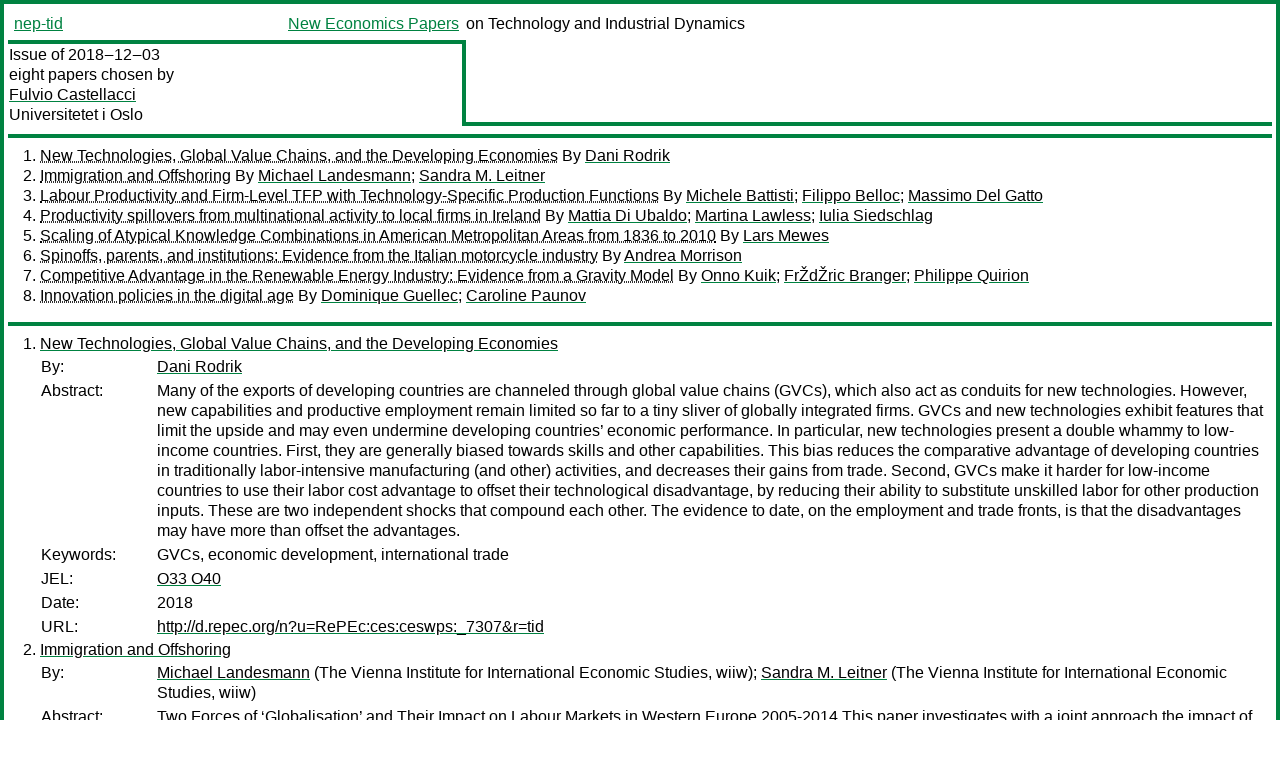

--- FILE ---
content_type: text/html
request_url: https://nep.repec.org/nep-tid/2018-12-03
body_size: 6820
content:
<!DOCTYPE html PUBLIC "-//W3C//DTD XHTML 1.0 Strict//EN" "http://www.w3.org/TR/xhtml1/DTD/xhtml1-strict.dtd">
<html xmlns="http://www.w3.org/1999/xhtml" lang="en-us" xml:lang="en-us">
<head>
<title>nep-tid 2018-12-03 papers</title>
<meta http-equiv="Content-type" content="text/html; charset=utf-8" />
<meta name="viewport" content="width=device-width, initial-scale=1.0, maximum-scale=1" />
<meta name="format-detection" content="telephone=no" />
<link rel="stylesheet" title="default" type="text/css" href="/css" />
</head>
<body>
<table id="riban_left_table">
<tr>
<td class="riban">
<table id="riban_left_table">
<tr>
<td align="left" width="50%" valign="middle">
<a class="intlink" id="report_link_in_riban_table" href="http://nep.repec.org/nep-tid.html">nep-tid</a></td>
<td align="right" valign="middle" width="50%" id="issue_service_name_td">
<a class="intlink" id="service_link_in_riban_table" href="http://nep.repec.org/">New Economics Papers</a>
</td>
</tr>
</table>
</td>
<td class="riban" width="64%"> on Technology and Industrial Dynamics</td></tr></table>

<table width="100%" id="snake_table">
<tr>
<td id="edition_column" width="36%">
<div>Issue of 2018‒12‒03<br />
eight papers chosen by<br />
<a class="trout" href="http://econpapers.repec.org/RAS/pca626.htm">Fulvio Castellacci</a><br />
<a class="extlink" href="http://www.uio.no/">Universitetet i Oslo</a><br />
</div>
</td>
<td id="repad_cell" width="64%"></td></tr></table>
<hr />

<ol class="liblo_ol">
<li class="liblo_li">
<a target="_blank" class="indoc" href="#p1">New Technologies, Global Value Chains, and the Developing Economies</a> By 
<a target="_blank" class="trout" href="http://econpapers.repec.org/scripts/search.pf?aus=Dani Rodrik">Dani Rodrik</a></li>
<li class="liblo_li">
<a target="_blank" class="indoc" href="#p2">Immigration and Offshoring</a> By 
<a target="_blank" class="trout" href="http://econpapers.repec.org/scripts/search.pf?aus=Michael Landesmann">Michael Landesmann</a>; 
<a target="_blank" class="trout" href="http://econpapers.repec.org/scripts/search.pf?aus=Sandra M. Leitner">Sandra M. Leitner</a></li>
<li class="liblo_li">
<a target="_blank" class="indoc" href="#p3">Labour Productivity and Firm-Level TFP with Technology-Specific Production Functions</a> By 
<a target="_blank" class="trout" href="http://econpapers.repec.org/scripts/search.pf?aus=Michele Battisti">Michele Battisti</a>; 
<a target="_blank" class="trout" href="http://econpapers.repec.org/scripts/search.pf?aus=Filippo Belloc">Filippo Belloc</a>; 
<a target="_blank" class="trout" href="http://econpapers.repec.org/scripts/search.pf?aus=Massimo Del Gatto">Massimo Del Gatto</a></li>
<li class="liblo_li">
<a target="_blank" class="indoc" href="#p4">Productivity spillovers from multinational activity to local firms in Ireland</a> By 
<a target="_blank" class="trout" href="http://econpapers.repec.org/scripts/search.pf?aus=Mattia Di Ubaldo">Mattia Di Ubaldo</a>; 
<a target="_blank" class="trout" href="http://econpapers.repec.org/scripts/search.pf?aus=Martina Lawless">Martina Lawless</a>; 
<a target="_blank" class="trout" href="http://econpapers.repec.org/scripts/search.pf?aus=Iulia Siedschlag">Iulia Siedschlag</a></li>
<li class="liblo_li">
<a target="_blank" class="indoc" href="#p5">Scaling of Atypical Knowledge Combinations in American Metropolitan Areas from 1836 to 2010</a> By 
<a target="_blank" class="trout" href="http://econpapers.repec.org/scripts/search.pf?aus=Lars Mewes">Lars Mewes</a></li>
<li class="liblo_li">
<a target="_blank" class="indoc" href="#p6">Spinoffs, parents, and institutions: Evidence from the Italian motorcycle industry</a> By 
<a target="_blank" class="trout" href="http://econpapers.repec.org/scripts/search.pf?aus=Andrea Morrison">Andrea Morrison</a></li>
<li class="liblo_li">
<a target="_blank" class="indoc" href="#p7">Competitive Advantage in the Renewable Energy Industry: Evidence from a Gravity Model</a> By 
<a target="_blank" class="trout" href="http://econpapers.repec.org/scripts/search.pf?aus=Onno Kuik">Onno Kuik</a>; 
<a target="_blank" class="trout" href="http://econpapers.repec.org/scripts/search.pf?aus=FrŽdŽric Branger">FrŽdŽric Branger</a>; 
<a target="_blank" class="trout" href="http://econpapers.repec.org/scripts/search.pf?aus=Philippe Quirion">Philippe Quirion</a></li>
<li class="liblo_li">
<a target="_blank" class="indoc" href="#p8">Innovation policies in the digital age</a> By 
<a target="_blank" class="trout" href="http://econpapers.repec.org/scripts/search.pf?aus=Dominique Guellec">Dominique Guellec</a>; 
<a target="_blank" class="trout" href="http://econpapers.repec.org/scripts/search.pf?aus=Caroline Paunov">Caroline Paunov</a></li></ol>
<hr />
<ol class="coblo_ol">

<li class="coblo_li">
<div id="p1">
<a target="_blank" class="trout" href="http://econpapers.repec.org/RePEc:ces:ceswps:_7307">New Technologies, Global Value Chains, and the Developing Economies</a></div>
<table class="basit">
<tr>
<td style="width: 7em" class="fina">By:</td>
<td class="fiva">
<a target="_blank" class="trout" href="http://econpapers.repec.org/scripts/search.pf?aus=Dani Rodrik">Dani Rodrik</a></td></tr>
<tr>
<td style="width: 7em" class="fina">Abstract:</td>
<td class="fiva">Many of the exports of developing countries are channeled through global value 
chains (GVCs), which also act as conduits for new technologies. However, new 
capabilities and productive employment remain limited so far to a tiny sliver 
of globally integrated firms. GVCs and new technologies exhibit features that 
limit the upside and may even undermine developing countries’ economic 
performance. In particular, new technologies present a double whammy to 
low-income countries. First, they are generally biased towards skills and 
other capabilities. This bias reduces the comparative advantage of developing 
countries in traditionally labor-intensive manufacturing (and other) 
activities, and decreases their gains from trade. Second, GVCs make it harder 
for low-income countries to use their labor cost advantage to offset their 
technological disadvantage, by reducing their ability to substitute unskilled 
labor for other production inputs. These are two independent shocks that 
compound each other. The evidence to date, on the employment and trade fronts, 
is that the disadvantages may have more than offset the advantages.</td></tr>
<tr>
<td style="width: 7em" class="fina">Keywords:</td>
<td class="fiva">GVCs, economic development, international trade</td></tr>
<tr>
<td style="width: 7em" class="fina">JEL:</td>
<td class="fiva">
<a target="_blank" class="trout" href="http://econpapers.repec.org/scripts/search.pf?jel=O33 O40">O33 O40</a></td></tr>
<tr>
<td style="width: 7em" class="fina">Date:</td>
<td class="fiva">2018</td></tr>
<tr>
<td style="width: 7em" class="fina">URL:</td>
<td class="fiva"><a target="_blank" class="trout" href="http://d.repec.org/n?u=RePEc:ces:ceswps:_7307&amp;r=tid">http://d.repec.org/n?u=RePEc:ces:ceswps:_7307&amp;r=tid</a></td></tr></table></li>

<li class="coblo_li">
<div id="p2">
<a target="_blank" class="trout" href="http://econpapers.repec.org/RePEc:wii:wpaper:156">Immigration and Offshoring</a></div>
<table class="basit">
<tr>
<td style="width: 7em" class="fina">By:</td>
<td class="fiva">
<a target="_blank" class="trout" href="http://econpapers.repec.org/scripts/search.pf?aus=Michael Landesmann">Michael Landesmann</a> (The Vienna Institute for International Economic Studies, wiiw); 
<a target="_blank" class="trout" href="http://econpapers.repec.org/scripts/search.pf?aus=Sandra M. Leitner">Sandra M. Leitner</a> (The Vienna Institute for International Economic Studies, wiiw)</td></tr>
<tr>
<td style="width: 7em" class="fina">Abstract:</td>
<td class="fiva">Two Forces of ‘Globalisation’ and Their Impact on Labour Markets in Western 
Europe 2005-2014 This paper investigates with a joint approach the impact of 
immigration and different measures of ‘offshoring’ on the labour demand and 
demand elasticities of native workers in four different occupational groups 
managers/professionals, clerks, craft workers and manual workers. It shows 
that of all measures of globalisation considered immigration has the most 
consistent and strongest negative effect on the employment of native workers, 
particularly on managers/professionals, clerks and manual workers. The 
employment effects of offshoring differ by the measure used and are positive 
for craft workers but, in contrast to what is typically found in the 
literature, negative for the high-skilled group of managers/professionals. 
Furthermore, immigration and offshoring both impact on natives’ labour demand 
elasticities but the effect differs by occupational group. Thus, while the 
immigration of craft workers reduces labour demand elasticities for native 
craft workers, the immigration of managers/professionals and clerks has the 
opposite effect on native workers in the same occupations. Furthermore, we 
test for cross effects of migration and outsourcing between the different 
occupational groups.</td></tr>
<tr>
<td style="width: 7em" class="fina">Keywords:</td>
<td class="fiva">offshoring, immigration, labour demand, labour demand elasticity, occupations</td></tr>
<tr>
<td style="width: 7em" class="fina">JEL:</td>
<td class="fiva">
<a target="_blank" class="trout" href="http://econpapers.repec.org/scripts/search.pf?jel=F16 F22">F16 F22</a></td></tr>
<tr>
<td style="width: 7em" class="fina">Date:</td>
<td class="fiva">2018–11</td></tr>
<tr>
<td style="width: 7em" class="fina">URL:</td>
<td class="fiva"><a target="_blank" class="trout" href="http://d.repec.org/n?u=RePEc:wii:wpaper:156&amp;r=tid">http://d.repec.org/n?u=RePEc:wii:wpaper:156&amp;r=tid</a></td></tr></table></li>

<li class="coblo_li">
<div id="p3">
<a target="_blank" class="trout" href="http://econpapers.repec.org/RePEc:usi:wpaper:789">Labour Productivity and Firm-Level TFP with Technology-Specific Production Functions</a></div>
<table class="basit">
<tr>
<td style="width: 7em" class="fina">By:</td>
<td class="fiva">
<a target="_blank" class="trout" href="http://econpapers.repec.org/scripts/search.pf?aus=Michele Battisti">Michele Battisti</a>; 
<a target="_blank" class="trout" href="http://econpapers.repec.org/scripts/search.pf?aus=Filippo Belloc">Filippo Belloc</a>; 
<a target="_blank" class="trout" href="http://econpapers.repec.org/scripts/search.pf?aus=Massimo Del Gatto">Massimo Del Gatto</a></td></tr>
<tr>
<td style="width: 7em" class="fina">Abstract:</td>
<td class="fiva">We investigate the technological dimension of productivity, presenting an 
empirical methodology based on mixture models to disentangle the labor 
productivity differences associated with the firm's choice of technology 
(BTFP) and those related to the rm's ability to exploit the adopted technology 
(WTFP). The estimation endogenously determines the number of technologies (in 
the sector) and degree of technology sharing across firms (i.e., for each 
firm, the probability of using a given technology). By using comparable data 
for about 35,000 rms worldwide distributed across 22 (two-digit) sectors, we 
show BTFP to be at least as important as WTFP in explaining the labor 
productivity gaps across firms. Intra-sectoral and inter-sectoral 
heterogeneity is substantial and, even in sectors in which BTFP dominates on 
average, we nd a considerable number of firms for which labor productivity is 
mostly determined by the ability to use the adopted technology. Hence, 
dissecting the labor productivity gaps is crucial to achieving more targeted 
innovation policies. The estimated number of technologies ranges from one (in 
only three industries) to five, being three in most cases. The suggested 
estimation strategy takes simultaneity into account. The BTFP measure is 
unaffected by omitted price bias. The presence of BTFP dispersion can be 
associated with the action of frictions preventing firms from switching to 
superior and more productive technologies. Eliminating BTFP does not eliminate 
misallocation.</td></tr>
<tr>
<td style="width: 7em" class="fina">Keywords:</td>
<td class="fiva">TFP, technology adoption, production function estimation, mixture models</td></tr>
<tr>
<td style="width: 7em" class="fina">JEL:</td>
<td class="fiva">
<a target="_blank" class="trout" href="http://econpapers.repec.org/scripts/search.pf?jel=D24 O33 C29">D24 O33 C29</a></td></tr>
<tr>
<td style="width: 7em" class="fina">Date:</td>
<td class="fiva">2018–11</td></tr>
<tr>
<td style="width: 7em" class="fina">URL:</td>
<td class="fiva"><a target="_blank" class="trout" href="http://d.repec.org/n?u=RePEc:usi:wpaper:789&amp;r=tid">http://d.repec.org/n?u=RePEc:usi:wpaper:789&amp;r=tid</a></td></tr></table></li>

<li class="coblo_li">
<div id="p4">
<a target="_blank" class="trout" href="http://econpapers.repec.org/RePEc:oec:ecoaac:16-en">Productivity spillovers from multinational activity to local firms in Ireland</a></div>
<table class="basit">
<tr>
<td style="width: 7em" class="fina">By:</td>
<td class="fiva">
<a target="_blank" class="trout" href="http://econpapers.repec.org/scripts/search.pf?aus=Mattia Di Ubaldo">Mattia Di Ubaldo</a> (Economic and Social Research Institute); 
<a target="_blank" class="trout" href="http://econpapers.repec.org/scripts/search.pf?aus=Martina Lawless">Martina Lawless</a> (Economic and Social Research Institute); 
<a target="_blank" class="trout" href="http://econpapers.repec.org/scripts/search.pf?aus=Iulia Siedschlag">Iulia Siedschlag</a> (Economic and Social Research Institute)</td></tr>
<tr>
<td style="width: 7em" class="fina">Abstract:</td>
<td class="fiva">As well as their direct effects on output and employment, the attraction of 
foreign direct investment is sometimes argued to provide further economic 
benefits through spillover effects that potentially increase the productivity 
performance of domestic firms. Empirical evidence on these indirect effects 
has however tended to be mixed. This paper uses Irish firm-level data on both 
manufacturing and services firms to re-examine and update evidence on 
intra-industry and intra-region spillovers and then extends the previous 
research by examining if spillovers are more likely to occur through supply 
chain linkages. In addition, we consider the heterogeneity of investors and 
allow the spillover effects to differ for foreign affiliates owned by EU and 
non-EU based parent companies. Finally, we examine the role of domestic firms’ 
absorptive capacity in conditioning the effects of spillovers from 
multinationals on their productivity. Overall, we find limited evidence or a 
negative link between the presence of foreign-owned firms and the productivity 
of domestic firms in the same industry or the same region. Examining forward 
and backward linkages through supply chains indicates that on average, selling 
to foreign-owned firms had a positive effect while buying from foreign owned 
firms had a negative effect on the average productivity of domestic firms. 
Finally, considering the absorptive capacity of domestic firms and allowing 
the spillover effects to differ depending on the origin of the parent 
companies, we find that the positive productivity spillovers come from supply 
chain linkages between domestic firms investing in R&amp;D and foreign affiliates 
of multinationals with headquarters based outside the EU.</td></tr>
<tr>
<td style="width: 7em" class="fina">Keywords:</td>
<td class="fiva">absorptive capacity, Foreign direct investment, productivity spillovers</td></tr>
<tr>
<td style="width: 7em" class="fina">JEL:</td>
<td class="fiva">
<a target="_blank" class="trout" href="http://econpapers.repec.org/scripts/search.pf?jel=D22 F23 O33">D22 F23 O33</a></td></tr>
<tr>
<td style="width: 7em" class="fina">Date:</td>
<td class="fiva">2018–11–30</td></tr>
<tr>
<td style="width: 7em" class="fina">URL:</td>
<td class="fiva"><a target="_blank" class="trout" href="http://d.repec.org/n?u=RePEc:oec:ecoaac:16-en&amp;r=tid">http://d.repec.org/n?u=RePEc:oec:ecoaac:16-en&amp;r=tid</a></td></tr></table></li>

<li class="coblo_li">
<div id="p5">
<a target="_blank" class="trout" href="http://econpapers.repec.org/RePEc:egu:wpaper:1841">Scaling of Atypical Knowledge Combinations in American Metropolitan Areas from 1836 to 2010</a></div>
<table class="basit">
<tr>
<td style="width: 7em" class="fina">By:</td>
<td class="fiva">
<a target="_blank" class="trout" href="http://econpapers.repec.org/scripts/search.pf?aus=Lars Mewes">Lars Mewes</a></td></tr>
<tr>
<td style="width: 7em" class="fina">Abstract:</td>
<td class="fiva">Cities are epicenters for invention. Scaling analyses have verified the 
productivity of cities and demonstrate a super-linear relationship between 
cities? population size and invention performance. However, little is known 
about what kinds of inventions correlate with city size. Is the productivity 
of cities only limited to invention quantity? We shift the focus on the 
quality of idea creation by investigating how cities influence the art of 
knowledge combination. Atypical combinations introduce novel and unexpected 
linkages between knowledge domains. They express creativity in inventions and 
are particularly important for technological breakthroughs. Our study of 174 
years of invention history in metropolitan areas in the United States (US) 
reveals a super-linear scaling of atypical combination with population size. 
The observed scaling grows over time indicating a geographic shift towards 
cities since the early 20th century. The productivity of large cities is thus 
not only restricted to quantity, but also includes quality in invention 
processes.</td></tr>
<tr>
<td style="width: 7em" class="fina">Keywords:</td>
<td class="fiva">Atypical Knowledge Combination, Cities, Historic Patent Data, Invention; Scaling Analysis</td></tr>
<tr>
<td style="width: 7em" class="fina">JEL:</td>
<td class="fiva">
<a target="_blank" class="trout" href="http://econpapers.repec.org/scripts/search.pf?jel=O30 O31 O33 R11">O30 O31 O33 R11</a></td></tr>
<tr>
<td style="width: 7em" class="fina">Date:</td>
<td class="fiva">2018–11</td></tr>
<tr>
<td style="width: 7em" class="fina">URL:</td>
<td class="fiva"><a target="_blank" class="trout" href="http://d.repec.org/n?u=RePEc:egu:wpaper:1841&amp;r=tid">http://d.repec.org/n?u=RePEc:egu:wpaper:1841&amp;r=tid</a></td></tr></table></li>

<li class="coblo_li">
<div id="p6">
<a target="_blank" class="trout" href="http://econpapers.repec.org/RePEc:egu:wpaper:1840">Spinoffs, parents, and institutions: Evidence from the Italian motorcycle industry</a></div>
<table class="basit">
<tr>
<td style="width: 7em" class="fina">By:</td>
<td class="fiva">
<a target="_blank" class="trout" href="http://econpapers.repec.org/scripts/search.pf?aus=Andrea Morrison">Andrea Morrison</a></td></tr>
<tr>
<td style="width: 7em" class="fina">Abstract:</td>
<td class="fiva">In this paper we study the impact of spinoff generation events on the 
performance of parent organizations. Using data from the Italian motorcycle 
industry (1893-1993), we find that parents have higher survival chances after 
a spinoff generation event, confirming results from previous studies about 
other manufacturing industries. We also show that these enhanced survival 
patterns differ across time and space, and we link these effects to 
institutional differences: spinoff generation did not determine any survival 
advantage for parent firms in the Fascist era and in the Turin cluster, while 
it had an additional positive effect in the Motorvalley cluster. The paper 
contributes to the literature on spinoff generation and employee mobility and 
adds to the debate on the role of institutions in evolutionary economic 
geography, by showing the importance of contextual factors for the performance 
of parent firms.</td></tr>
<tr>
<td style="width: 7em" class="fina">Keywords:</td>
<td class="fiva">Spinoffs, Employee entrepreneurship, Parents, Institutions, Evolutionary economic geography</td></tr>
<tr>
<td style="width: 7em" class="fina">JEL:</td>
<td class="fiva">
<a target="_blank" class="trout" href="http://econpapers.repec.org/scripts/search.pf?jel=B52 L26 O18 R11">B52 L26 O18 R11</a></td></tr>
<tr>
<td style="width: 7em" class="fina">Date:</td>
<td class="fiva">2018–11</td></tr>
<tr>
<td style="width: 7em" class="fina">URL:</td>
<td class="fiva"><a target="_blank" class="trout" href="http://d.repec.org/n?u=RePEc:egu:wpaper:1840&amp;r=tid">http://d.repec.org/n?u=RePEc:egu:wpaper:1840&amp;r=tid</a></td></tr></table></li>

<li class="coblo_li">
<div id="p7">
<a target="_blank" class="trout" href="http://econpapers.repec.org/RePEc:fae:ppaper:2018.07">Competitive Advantage in the Renewable Energy Industry: Evidence from a Gravity Model</a></div>
<table class="basit">
<tr>
<td style="width: 7em" class="fina">By:</td>
<td class="fiva">
<a target="_blank" class="trout" href="http://econpapers.repec.org/scripts/search.pf?aus=Onno Kuik">Onno Kuik</a> (IVM, VU Amsterdam); 
<a target="_blank" class="trout" href="http://econpapers.repec.org/scripts/search.pf?aus=FrŽdŽric Branger">FrŽdŽric Branger</a> (CIRED); 
<a target="_blank" class="trout" href="http://econpapers.repec.org/scripts/search.pf?aus=Philippe Quirion">Philippe Quirion</a> (CIRED, CNRS)</td></tr>
<tr>
<td style="width: 7em" class="fina">Abstract:</td>
<td class="fiva">Pioneering domestic environmental regulation may foster the creation of new 
eco-industries. These industries could benefit from a competitive advantage in 
the global market place. This article examines empirical evidence of the 
impact of domestic renewable energy policies on the export performance of 
renewable energy products (wind and solar PV). We use a gravity model of 
international trade with a balanced dataset of 49 (for wind) and 40 (for PV) 
countries covering the period 1995-2013. The stringency of renewable energy 
policies are proxied by installed capacities. Our econometric model shows 
evidence of competitive advantage positively correlated with domestic 
renewable energy policies, sustained in the wind industry but brief in the 
solar PV industry. We suggest that the reason for the dynamic difference lies 
in the underlying technologies involved in the two industries.</td></tr>
<tr>
<td style="width: 7em" class="fina">Keywords:</td>
<td class="fiva">Competitive Advantage, Gravity Model, Wind Industry, Solar PV Industry, Green Growth</td></tr>
<tr>
<td style="width: 7em" class="fina">JEL:</td>
<td class="fiva">
<a target="_blank" class="trout" href="http://econpapers.repec.org/scripts/search.pf?jel=F14 K32 Q42">F14 K32 Q42</a></td></tr>
<tr>
<td style="width: 7em" class="fina">Date:</td>
<td class="fiva">2018–10</td></tr>
<tr>
<td style="width: 7em" class="fina">URL:</td>
<td class="fiva"><a target="_blank" class="trout" href="http://d.repec.org/n?u=RePEc:fae:ppaper:2018.07&amp;r=tid">http://d.repec.org/n?u=RePEc:fae:ppaper:2018.07&amp;r=tid</a></td></tr></table></li>

<li class="coblo_li">
<div id="p8">
<a target="_blank" class="trout" href="http://econpapers.repec.org/RePEc:oec:stiaac:59-en">Innovation policies in the digital age</a></div>
<table class="basit">
<tr>
<td style="width: 7em" class="fina">By:</td>
<td class="fiva">
<a target="_blank" class="trout" href="http://econpapers.repec.org/scripts/search.pf?aus=Dominique Guellec">Dominique Guellec</a> (OECD); 
<a target="_blank" class="trout" href="http://econpapers.repec.org/scripts/search.pf?aus=Caroline Paunov">Caroline Paunov</a> (OECD)</td></tr>
<tr>
<td style="width: 7em" class="fina">Abstract:</td>
<td class="fiva">This paper looks at how digitalisation is transforming innovation, and the 
consequent need for innovation policies to adapt. The paper shows that the 
digital transformation affects the economics of information and knowledge, in 
particular pricing and allocation. The reduced costs of producing and handling 
information and knowledge and the increased fluidity change innovation 
dynamics. Data have become a core input for innovation. Other changes include 
more opportunities for versioning; an acceleration in innovation, more 
experimentation and collaboration; servitisation; and higher risk associated 
with these general purpose technologies. The digital transformation also has 
economy-wide effects in terms of business dynamics, market structures and 
distribution. In view of this transformation, changes to innovation policy are 
required in the digital age. Innovation policies need to address data access 
issues; become more agile; promote open science, data sharing and co-operation 
among innovators; and review competition for innovation and intellectual 
property policy frameworks.</td></tr>
<tr>
<td style="width: 7em" class="fina">Keywords:</td>
<td class="fiva">acceleration of innovation, digital innovation, digital technologies, economics of knowledge and information, innovation policy, market structures, servitisation</td></tr>
<tr>
<td style="width: 7em" class="fina">JEL:</td>
<td class="fiva">
<a target="_blank" class="trout" href="http://econpapers.repec.org/scripts/search.pf?jel=L20 O31 O33">L20 O31 O33</a></td></tr>
<tr>
<td style="width: 7em" class="fina">Date:</td>
<td class="fiva">2018–11–13</td></tr>
<tr>
<td style="width: 7em" class="fina">URL:</td>
<td class="fiva"><a target="_blank" class="trout" href="http://d.repec.org/n?u=RePEc:oec:stiaac:59-en&amp;r=tid">http://d.repec.org/n?u=RePEc:oec:stiaac:59-en&amp;r=tid</a></td></tr></table></li></ol>
<hr />

<div class="aboutreport issuefooter">This nep-tid issue is ©2018 by <a href="http://econpapers.repec.org/RAS/pca626.htm"></a>Fulvio Castellacci. It is provided as is without any express or implied warranty. It may be freely redistributed in whole or in part for any purpose. If distributed in part, please include this notice.</div>
<div class="aboutnep issuefooter">General information on the NEP project can be found at <a class="intlink" href="http://nep.repec.org/">http://nep.repec.org</a>. For comments please write to the director of NEP, <a class="extlink" href="http://novarese.org/">Marco Novarese</a> at &lt;director@nep.repec.org&gt;. Put “NEP” in the subject, otherwise your mail may be rejected.</div> 
<div class="issuefooter">NEP’s infrastructure is sponsored by

<td align="left" class="head_sponsor_text">
the <a class="intlink" href="">School of Economics and Finance</a>
of <a class="intlink" href="">Massey University</a> 
in New Zealand.</td>
</div>

<hr />
</body>
<div class="footer">
This page is being maintained by
<a class="int footer_link" href="http://openlib.org/home/krichel/">Thomas Krichel</a>.
It was last updated on 
2023‒07‒08 at 12:10.
</div>
</html>
